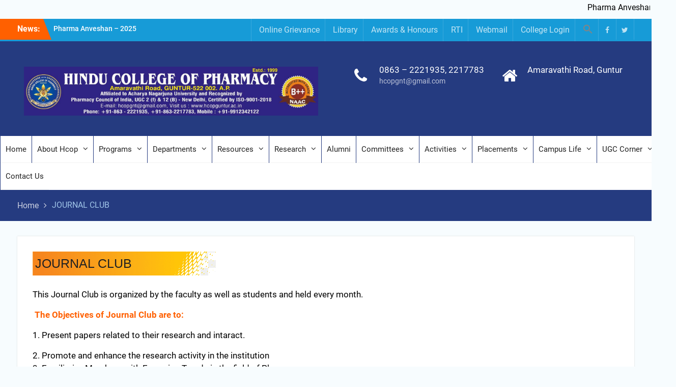

--- FILE ---
content_type: text/html; charset=UTF-8
request_url: https://hcopguntur.ac.in/wp/journal-club/
body_size: 81792
content:

<!DOCTYPE html> <html lang="en-US"><head>
	
	    <meta charset="UTF-8">
    <meta name="viewport" content="width=device-width, initial-scale=1">
    <link rel="profile" href="http://gmpg.org/xfn/11">
    <link rel="pingback" href="https://hcopguntur.ac.in/wp/xmlrpc.php">
    
<title>JOURNAL CLUB</title>
<meta name='robots' content='max-image-preview:large' />
<link rel="alternate" type="application/rss+xml" title=" &raquo; Feed" href="https://hcopguntur.ac.in/wp/feed/" />
<link rel="alternate" type="application/rss+xml" title=" &raquo; Comments Feed" href="https://hcopguntur.ac.in/wp/comments/feed/" />
<script type="text/javascript">
/* <![CDATA[ */
window._wpemojiSettings = {"baseUrl":"https:\/\/s.w.org\/images\/core\/emoji\/15.0.3\/72x72\/","ext":".png","svgUrl":"https:\/\/s.w.org\/images\/core\/emoji\/15.0.3\/svg\/","svgExt":".svg","source":{"concatemoji":"https:\/\/hcopguntur.ac.in\/wp\/wp-includes\/js\/wp-emoji-release.min.js?ver=6.7"}};
/*! This file is auto-generated */
!function(i,n){var o,s,e;function c(e){try{var t={supportTests:e,timestamp:(new Date).valueOf()};sessionStorage.setItem(o,JSON.stringify(t))}catch(e){}}function p(e,t,n){e.clearRect(0,0,e.canvas.width,e.canvas.height),e.fillText(t,0,0);var t=new Uint32Array(e.getImageData(0,0,e.canvas.width,e.canvas.height).data),r=(e.clearRect(0,0,e.canvas.width,e.canvas.height),e.fillText(n,0,0),new Uint32Array(e.getImageData(0,0,e.canvas.width,e.canvas.height).data));return t.every(function(e,t){return e===r[t]})}function u(e,t,n){switch(t){case"flag":return n(e,"\ud83c\udff3\ufe0f\u200d\u26a7\ufe0f","\ud83c\udff3\ufe0f\u200b\u26a7\ufe0f")?!1:!n(e,"\ud83c\uddfa\ud83c\uddf3","\ud83c\uddfa\u200b\ud83c\uddf3")&&!n(e,"\ud83c\udff4\udb40\udc67\udb40\udc62\udb40\udc65\udb40\udc6e\udb40\udc67\udb40\udc7f","\ud83c\udff4\u200b\udb40\udc67\u200b\udb40\udc62\u200b\udb40\udc65\u200b\udb40\udc6e\u200b\udb40\udc67\u200b\udb40\udc7f");case"emoji":return!n(e,"\ud83d\udc26\u200d\u2b1b","\ud83d\udc26\u200b\u2b1b")}return!1}function f(e,t,n){var r="undefined"!=typeof WorkerGlobalScope&&self instanceof WorkerGlobalScope?new OffscreenCanvas(300,150):i.createElement("canvas"),a=r.getContext("2d",{willReadFrequently:!0}),o=(a.textBaseline="top",a.font="600 32px Arial",{});return e.forEach(function(e){o[e]=t(a,e,n)}),o}function t(e){var t=i.createElement("script");t.src=e,t.defer=!0,i.head.appendChild(t)}"undefined"!=typeof Promise&&(o="wpEmojiSettingsSupports",s=["flag","emoji"],n.supports={everything:!0,everythingExceptFlag:!0},e=new Promise(function(e){i.addEventListener("DOMContentLoaded",e,{once:!0})}),new Promise(function(t){var n=function(){try{var e=JSON.parse(sessionStorage.getItem(o));if("object"==typeof e&&"number"==typeof e.timestamp&&(new Date).valueOf()<e.timestamp+604800&&"object"==typeof e.supportTests)return e.supportTests}catch(e){}return null}();if(!n){if("undefined"!=typeof Worker&&"undefined"!=typeof OffscreenCanvas&&"undefined"!=typeof URL&&URL.createObjectURL&&"undefined"!=typeof Blob)try{var e="postMessage("+f.toString()+"("+[JSON.stringify(s),u.toString(),p.toString()].join(",")+"));",r=new Blob([e],{type:"text/javascript"}),a=new Worker(URL.createObjectURL(r),{name:"wpTestEmojiSupports"});return void(a.onmessage=function(e){c(n=e.data),a.terminate(),t(n)})}catch(e){}c(n=f(s,u,p))}t(n)}).then(function(e){for(var t in e)n.supports[t]=e[t],n.supports.everything=n.supports.everything&&n.supports[t],"flag"!==t&&(n.supports.everythingExceptFlag=n.supports.everythingExceptFlag&&n.supports[t]);n.supports.everythingExceptFlag=n.supports.everythingExceptFlag&&!n.supports.flag,n.DOMReady=!1,n.readyCallback=function(){n.DOMReady=!0}}).then(function(){return e}).then(function(){var e;n.supports.everything||(n.readyCallback(),(e=n.source||{}).concatemoji?t(e.concatemoji):e.wpemoji&&e.twemoji&&(t(e.twemoji),t(e.wpemoji)))}))}((window,document),window._wpemojiSettings);
/* ]]> */
</script>
<style id='wp-emoji-styles-inline-css' type='text/css'>

	img.wp-smiley, img.emoji {
		display: inline !important;
		border: none !important;
		box-shadow: none !important;
		height: 1em !important;
		width: 1em !important;
		margin: 0 0.07em !important;
		vertical-align: -0.1em !important;
		background: none !important;
		padding: 0 !important;
	}
</style>
<link rel='stylesheet' id='wp-block-library-css' href='https://hcopguntur.ac.in/wp/wp-includes/css/dist/block-library/style.min.css?ver=6.7' type='text/css' media='all' />
<style id='wp-block-library-inline-css' type='text/css'>
.wp-block-gutena-forms .is-style-round-range-slider .gutena-forms-field.range-field { 
							-webkit-appearance: none;
							width: 100%;
							height: 8px;
							border: 1px solid var(--wp--gutena-forms--input-border-color, #D7DBE7);
							border-radius: 5px;
							background: var(--wp--gutena-forms--input-bg-color,"transparent");
							outline: none;
							-webkit-transition: .2s;
							transition: opacity .2s;
						 }
						 .wp-block-gutena-forms .is-style-round-range-slider .gutena-forms-field.range-field:hover{
							border: 1px solid var(--wp--gutena-forms--input-border-color, #D7DBE7);
							opacity: 1;
						 }
						 .wp-block-gutena-forms .is-style-round-range-slider .gutena-forms-field.range-field:focus {
							border: 1px solid var(--wp--gutena-forms--input-focus-border-color, var(--wp--preset--color--primary, #3F6DE4 ));
						 }
						 .wp-block-gutena-forms .is-style-round-range-slider .gutena-forms-field.range-field::-webkit-slider-thumb {
							-webkit-appearance: none;
							appearance: none;
							width: 20px;
							height: 20px;
							border: 2px solid var(--wp--gutena-forms--input-border-color, #D7DBE7);
							border-radius: 50%;
							background: var(--wp--gutena-forms--input-focus-border-color, var(--wp--preset--color--primary, #3F6DE4 ));
							cursor: pointer;
						  }
						  .wp-block-gutena-forms .is-style-round-range-slider .gutena-forms-field.range-field::-moz-range-thumb {
							width: 20px;
							height: 20px;
							border: 2px solid var(--wp--gutena-forms--input-border-color, #D7DBE7);
							border-radius: 50%;
							background: var(--wp--gutena-forms--input-focus-border-color, var(--wp--preset--color--primary, #3F6DE4 ));
							cursor: pointer;
						  }
						
</style>
<style id='wp-block-library-theme-inline-css' type='text/css'>
.wp-block-audio :where(figcaption){color:#555;font-size:13px;text-align:center}.is-dark-theme .wp-block-audio :where(figcaption){color:#ffffffa6}.wp-block-audio{margin:0 0 1em}.wp-block-code{border:1px solid #ccc;border-radius:4px;font-family:Menlo,Consolas,monaco,monospace;padding:.8em 1em}.wp-block-embed :where(figcaption){color:#555;font-size:13px;text-align:center}.is-dark-theme .wp-block-embed :where(figcaption){color:#ffffffa6}.wp-block-embed{margin:0 0 1em}.blocks-gallery-caption{color:#555;font-size:13px;text-align:center}.is-dark-theme .blocks-gallery-caption{color:#ffffffa6}:root :where(.wp-block-image figcaption){color:#555;font-size:13px;text-align:center}.is-dark-theme :root :where(.wp-block-image figcaption){color:#ffffffa6}.wp-block-image{margin:0 0 1em}.wp-block-pullquote{border-bottom:4px solid;border-top:4px solid;color:currentColor;margin-bottom:1.75em}.wp-block-pullquote cite,.wp-block-pullquote footer,.wp-block-pullquote__citation{color:currentColor;font-size:.8125em;font-style:normal;text-transform:uppercase}.wp-block-quote{border-left:.25em solid;margin:0 0 1.75em;padding-left:1em}.wp-block-quote cite,.wp-block-quote footer{color:currentColor;font-size:.8125em;font-style:normal;position:relative}.wp-block-quote:where(.has-text-align-right){border-left:none;border-right:.25em solid;padding-left:0;padding-right:1em}.wp-block-quote:where(.has-text-align-center){border:none;padding-left:0}.wp-block-quote.is-large,.wp-block-quote.is-style-large,.wp-block-quote:where(.is-style-plain){border:none}.wp-block-search .wp-block-search__label{font-weight:700}.wp-block-search__button{border:1px solid #ccc;padding:.375em .625em}:where(.wp-block-group.has-background){padding:1.25em 2.375em}.wp-block-separator.has-css-opacity{opacity:.4}.wp-block-separator{border:none;border-bottom:2px solid;margin-left:auto;margin-right:auto}.wp-block-separator.has-alpha-channel-opacity{opacity:1}.wp-block-separator:not(.is-style-wide):not(.is-style-dots){width:100px}.wp-block-separator.has-background:not(.is-style-dots){border-bottom:none;height:1px}.wp-block-separator.has-background:not(.is-style-wide):not(.is-style-dots){height:2px}.wp-block-table{margin:0 0 1em}.wp-block-table td,.wp-block-table th{word-break:normal}.wp-block-table :where(figcaption){color:#555;font-size:13px;text-align:center}.is-dark-theme .wp-block-table :where(figcaption){color:#ffffffa6}.wp-block-video :where(figcaption){color:#555;font-size:13px;text-align:center}.is-dark-theme .wp-block-video :where(figcaption){color:#ffffffa6}.wp-block-video{margin:0 0 1em}:root :where(.wp-block-template-part.has-background){margin-bottom:0;margin-top:0;padding:1.25em 2.375em}
</style>
<style id='gutena-forms-style-inline-css' type='text/css'>
.wp-block-gutena-forms .wp-block-group.is-layout-flex>.wp-block-image{display:flex}.wp-block-gutena-forms .is-vertical.is-layout-flex.wp-block-group .gutena-forms-field,.wp-block-gutena-forms .is-vertical.is-layout-flex.wp-block-group .heading-input-label-gutena{min-width:100%}.wp-block-gutena-forms .gutena-forms-field,.wp-block-gutena-forms .heading-input-label-gutena{background-color:transparent}.wp-block-gutena-forms.not-show-form-labels .heading-input-label-gutena{display:none}.wp-block-gutena-forms.has-label-font-family .heading-input-label-gutena{font-family:var(--wp--gutena-forms--label-font-family)}.wp-block-gutena-forms .heading-input-label-gutena{color:var(--wp--gutena-forms--label-color);font-size:var(--wp--gutena-forms--label-font-size,13px);font-weight:var(--wp--gutena-forms--label-font-weight);line-height:var(--wp--gutena-forms--label-line-height)}.wp-block-gutena-forms .gutena-forms-field{color:var(--wp--gutena-forms--label-color)}.wp-block-gutena-forms .gutena-forms-field:not(.checkbox-field):not(.radio-field):not(.optin-field){background-color:var(--wp--gutena-forms--input-bg-color,"transparent")}.wp-block-gutena-forms .gutena-forms-field:not(.checkbox-field):not(.radio-field):not(.optin-field):-webkit-autofill,.wp-block-gutena-forms .gutena-forms-field:not(.checkbox-field):not(.radio-field):not(.optin-field):-webkit-autofill:focus,.wp-block-gutena-forms .gutena-forms-field:not(.checkbox-field):not(.radio-field):not(.optin-field):-webkit-autofill:hover{-webkit-box-shadow:0 0 0 1000px var(--wp--gutena-forms--input-bg-color,"transparent") inset;-webkit-transition:background-color 5000s ease-in-out 0s;transition:background-color 5000s ease-in-out 0s}.wp-block-gutena-forms .gutena-forms-field.checkbox-field.inline-options,.wp-block-gutena-forms .gutena-forms-field.radio-field.inline-options{display:flex;flex-wrap:wrap}.wp-block-gutena-forms .gutena-forms-field.checkbox-field.has-1-col,.wp-block-gutena-forms .gutena-forms-field.radio-field.has-1-col{display:grid;grid-template-columns:repeat(1,1fr)}.wp-block-gutena-forms .gutena-forms-field.checkbox-field.has-2-col,.wp-block-gutena-forms .gutena-forms-field.radio-field.has-2-col{display:grid;grid-template-columns:repeat(2,1fr)}.wp-block-gutena-forms .gutena-forms-field.checkbox-field.has-3-col,.wp-block-gutena-forms .gutena-forms-field.radio-field.has-3-col{display:grid;grid-template-columns:repeat(3,1fr)}.wp-block-gutena-forms .gutena-forms-field.checkbox-field.has-4-col,.wp-block-gutena-forms .gutena-forms-field.radio-field.has-4-col{display:grid;grid-template-columns:repeat(4,1fr)}.wp-block-gutena-forms .gutena-forms-field.checkbox-field.has-5-col,.wp-block-gutena-forms .gutena-forms-field.radio-field.has-5-col{display:grid;grid-template-columns:repeat(5,1fr)}.wp-block-gutena-forms .gutena-forms-field.checkbox-field.has-6-col,.wp-block-gutena-forms .gutena-forms-field.radio-field.has-6-col{display:grid;grid-template-columns:repeat(6,1fr)}.wp-block-gutena-forms .gutena-forms-field.checkbox-field .checkbox-container,.wp-block-gutena-forms .gutena-forms-field.checkbox-field .optin-container,.wp-block-gutena-forms .gutena-forms-field.optin-field .checkbox-container,.wp-block-gutena-forms .gutena-forms-field.optin-field .optin-container{cursor:pointer;display:block;padding-left:25px;position:relative;-webkit-user-select:none;-moz-user-select:none;user-select:none}.wp-block-gutena-forms .gutena-forms-field.checkbox-field .checkbox-container input,.wp-block-gutena-forms .gutena-forms-field.checkbox-field .optin-container input,.wp-block-gutena-forms .gutena-forms-field.optin-field .checkbox-container input,.wp-block-gutena-forms .gutena-forms-field.optin-field .optin-container input{cursor:pointer;height:0;opacity:0;position:absolute;width:0}.wp-block-gutena-forms .gutena-forms-field.checkbox-field .checkbox-container input:checked~.checkmark,.wp-block-gutena-forms .gutena-forms-field.checkbox-field .optin-container input:checked~.checkmark,.wp-block-gutena-forms .gutena-forms-field.optin-field .checkbox-container input:checked~.checkmark,.wp-block-gutena-forms .gutena-forms-field.optin-field .optin-container input:checked~.checkmark{background-color:var(--wp--gutena-forms--input-focus-border-color,var(--wp--preset--color--primary,#3f6de4));border-color:var(--wp--gutena-forms--input-focus-border-color,var(--wp--preset--color--primary,#3f6de4))}.wp-block-gutena-forms .gutena-forms-field.checkbox-field .checkbox-container input:checked~.checkmark:after,.wp-block-gutena-forms .gutena-forms-field.checkbox-field .optin-container input:checked~.checkmark:after,.wp-block-gutena-forms .gutena-forms-field.optin-field .checkbox-container input:checked~.checkmark:after,.wp-block-gutena-forms .gutena-forms-field.optin-field .optin-container input:checked~.checkmark:after{display:block}.wp-block-gutena-forms .gutena-forms-field.checkbox-field .checkbox-container .checkmark:after,.wp-block-gutena-forms .gutena-forms-field.checkbox-field .optin-container .checkmark:after,.wp-block-gutena-forms .gutena-forms-field.optin-field .checkbox-container .checkmark:after,.wp-block-gutena-forms .gutena-forms-field.optin-field .optin-container .checkmark:after{border:solid #fff;border-width:0 3px 3px 0;height:7px;left:5px;top:2px;transform:rotate(45deg);width:3px}.wp-block-gutena-forms .gutena-forms-field.checkbox-field .checkmark,.wp-block-gutena-forms .gutena-forms-field.optin-field .checkmark{background-color:#fff;border:1px solid var(--wp--gutena-forms--input-border-color,#d7dbe7);border-radius:2px;height:16px;left:0;position:absolute;top:50%;transform:translateY(-50%);width:16px}.wp-block-gutena-forms .gutena-forms-field.checkbox-field .checkmark:after,.wp-block-gutena-forms .gutena-forms-field.optin-field .checkmark:after{content:"";display:none;position:absolute}.wp-block-gutena-forms .gutena-forms-field.radio-field .radio-container{cursor:pointer;display:block;padding-left:25px;position:relative;-webkit-user-select:none;-moz-user-select:none;user-select:none}.wp-block-gutena-forms .gutena-forms-field.radio-field .radio-container input{cursor:pointer;opacity:0;position:absolute}.wp-block-gutena-forms .gutena-forms-field.radio-field .radio-container:hover input~.checkmark{background-color:#fff}.wp-block-gutena-forms .gutena-forms-field.radio-field .radio-container input:checked~.checkmark{background-color:#fff;border-color:var(--wp--gutena-forms--input-focus-border-color,var(--wp--preset--color--primary,#3f6de4))}.wp-block-gutena-forms .gutena-forms-field.radio-field .radio-container input:checked~.checkmark:after{display:block}.wp-block-gutena-forms .gutena-forms-field.radio-field .radio-container .checkmark:after{background:var(--wp--gutena-forms--input-focus-border-color,var(--wp--preset--color--primary,#3f6de4));border-radius:50%;height:10px;left:3px;top:3px;width:10px}.wp-block-gutena-forms .gutena-forms-field.radio-field .checkmark{background-color:#fff;border:1px solid var(--wp--gutena-forms--input-border-color,#d7dbe7);border-radius:50%;height:16px;left:0;position:absolute;top:50%;transform:translateY(-50%);width:16px}.wp-block-gutena-forms .gutena-forms-field.radio-field .checkmark:after{content:"";display:none;position:absolute}.wp-block-gutena-forms .gutena-forms-field.range-field{accent-color:var(--wp--gutena-forms--input-focus-border-color,var(--wp--preset--color--primary,#3f6de4))}.wp-block-gutena-forms .wp-block-gutena-form-field:not(.gutena-forms-radio-field):not(.gutena-forms-checkbox-field):not(.gutena-forms-range-field):not(.gutena-forms-optin-field){background-color:var(--wp--gutena-forms--input-bg-color,"transparent")}.wp-block-gutena-forms .gutena-forms-field::-moz-placeholder{color:var(--wp--gutena-forms--placeholder-color);font-size:var(--wp--gutena-forms--placeholder-font-size);font-weight:var(--wp--gutena-forms--placeholder-font-weight);line-height:var(--wp--gutena-forms--placeholder-line-height)}.wp-block-gutena-forms .gutena-forms-field::placeholder,.wp-block-gutena-forms .gutena-forms-placeholder{color:var(--wp--gutena-forms--placeholder-color);font-size:var(--wp--gutena-forms--placeholder-font-size);font-weight:var(--wp--gutena-forms--placeholder-font-weight);line-height:var(--wp--gutena-forms--placeholder-line-height)}.wp-block-gutena-forms.has-placeholder-font-family .wp-block-gutena-form-field .gutena-forms-field{font-family:var(--wp--gutena-forms--placeholder-font-family)}.wp-block-gutena-forms .wp-block-gutena-form-field .gutena-forms-field{box-sizing:border-box;-moz-box-sizing:border-box;-webkit-box-sizing:border-box;font-size:var(--wp--gutena-forms--placeholder-font-size);font-weight:var(--wp--gutena-forms--placeholder-font-weight);line-height:var(--wp--gutena-forms--placeholder-line-height);padding:13px calc(18px + var(--wp--gutena-forms--input-border-radius, 0px)/2);width:100%}.wp-block-gutena-forms .wp-block-gutena-form-field .gutena-forms-field:not(.textarea-field):not(.checkbox-field){height:50px}.wp-block-gutena-forms .wp-block-gutena-form-field .gutena-forms-field.checkbox-field,.wp-block-gutena-forms .wp-block-gutena-form-field .gutena-forms-field.radio-field{-moz-column-gap:3rem;column-gap:3rem;padding-left:0;padding-right:0;row-gap:.5rem}.wp-block-gutena-forms .wp-block-gutena-form-field .gutena-forms-field.range-field{padding:0}.wp-block-gutena-forms .wp-block-gutena-form-field .gutena-forms-field.optin-field{align-items:center;display:flex;padding-left:0}.wp-block-gutena-forms .wp-block-gutena-form-field .gf-range-values{color:var(--wp--gutena-forms--label-color);display:flex;font-size:var(--wp--gutena-forms--placeholder-font-size);font-weight:var(--wp--gutena-forms--placeholder-font-weight);justify-content:space-between;line-height:var(--wp--gutena-forms--placeholder-line-height);margin:0;padding:0}.wp-block-gutena-forms .wp-block-gutena-form-field.gutena-forms-optin-field{width:1.25rem}.wp-block-gutena-forms .wp-block-columns{margin-bottom:var(--wp--style--block-gap,2em)}.wp-block-gutena-forms .wp-block-gutena-form-field{width:100%}.wp-block-gutena-forms:not(.input-box-border-bottom-only) .wp-block-gutena-form-field:not(.gutena-forms-radio-field):not(.gutena-forms-checkbox-field):not(.gutena-forms-range-field):not(.gutena-forms-optin-field){border-color:var(--wp--gutena-forms--input-border-color,#d7dbe7);border-radius:var(--wp--gutena-forms--input-border-radius,0);border-style:solid;border-width:var(--wp--gutena-forms--input-border-width,1px)}.wp-block-gutena-forms:not(.input-box-border-bottom-only) .wp-block-gutena-form-field:not(.gutena-forms-radio-field):not(.gutena-forms-checkbox-field):not(.gutena-forms-range-field):not(.gutena-forms-optin-field):focus-within{border-color:var(--wp--gutena-forms--input-focus-border-color,var(--wp--preset--color--primary,#3f6de4));width:100%}.wp-block-gutena-forms.input-box-border-bottom-only .wp-block-gutena-form-field:not(.gutena-forms-radio-field):not(.gutena-forms-checkbox-field):not(.gutena-forms-range-field):not(.gutena-forms-optin-field){border-bottom:var(--wp--gutena-forms--input-border-width,1px) solid var(--wp--gutena-forms--input-border-color,#d7dbe7)}.wp-block-gutena-forms.input-box-border-bottom-only .wp-block-gutena-form-field:not(.gutena-forms-radio-field):not(.gutena-forms-checkbox-field):not(.gutena-forms-range-field):not(.gutena-forms-optin-field):focus-within{border-bottom:var(--wp--gutena-forms--input-border-width,1px) solid var(--wp--gutena-forms--input-focus-border-color,var(--wp--preset--color--primary,#3f6de4));width:100%}.wp-block-gutena-forms.input-box-border-bottom-only .wp-block-gutena-form-field .gutena-forms-field{padding-left:0;padding-right:0}.wp-block-gutena-forms .wp-block-gutena-form-field .gutena-forms-field,.wp-block-gutena-forms .wp-block-gutena-form-field .gutena-forms-field:focus{border:0;box-shadow:none!important;margin:0!important;outline:0!important}.wp-block-gutena-forms .gutena-forms-confirmation-columns{display:none}.wp-block-gutena-forms .wp-block-gutena-field-group .is-layout-flex{gap:var(--wp--style--block-gap,1.5rem)}.wp-block-gutena-forms .wp-block-gutena-field-group .gutena-forms-field-error-msg{color:#fd3e3e;font-size:12px;margin-top:.5rem}.wp-block-gutena-forms .wp-block-gutena-field-group:not(.display-error) .gutena-forms-field-error-msg{display:none}.wp-block-gutena-forms .wp-block-gutena-field-group.display-error .wp-block-gutena-form-field:not(.gutena-forms-radio-field):not(.gutena-forms-checkbox-field):not(.gutena-forms-range-field):not(.gutena-forms-optin-field){border-color:var(--wp--gutena-forms--input-focus-border-color,var(--wp--preset--color--primary,#3f6de4))}.wp-block-gutena-forms.form-progress .wp-block-button__link{opacity:.8}.wp-block-gutena-forms .gutena-forms-btn-progress{display:inline-block;height:22px;position:relative;width:60px}.wp-block-gutena-forms .gutena-forms-btn-progress div{animation-timing-function:cubic-bezier(0,1,1,0);background:#fff;border-radius:50%;height:7px;position:absolute;top:11px;width:7px}.wp-block-gutena-forms .gutena-forms-btn-progress div:first-child{animation:submit-progress1 .6s infinite;left:5px}.wp-block-gutena-forms .gutena-forms-btn-progress div:nth-child(2){animation:submit-progress2 .6s infinite;left:5px}.wp-block-gutena-forms .gutena-forms-btn-progress div:nth-child(3){animation:submit-progress2 .6s infinite;left:25px}.wp-block-gutena-forms .gutena-forms-btn-progress div:nth-child(4){animation:submit-progress3 .6s infinite;left:45px}@keyframes submit-progress1{0%{transform:scale(0)}to{transform:scale(1)}}@keyframes submit-progress3{0%{transform:scale(1)}to{transform:scale(0)}}@keyframes submit-progress2{0%{transform:translate(0)}to{transform:translate(24px)}}.wp-block-gutena-forms:not(.display-error-message) .wp-block-gutena-form-error-msg:not(.block-editor-block-list__block),.wp-block-gutena-forms:not(.display-success-message) .wp-block-gutena-form-confirm-msg:not(.block-editor-block-list__block){display:none}.wp-block-gutena-forms.hide-form-now>.wp-block-buttons,.wp-block-gutena-forms.hide-form-now>.wp-block-columns,.wp-block-gutena-forms.hide-form-now>.wp-block-gutena-field-group{height:0;transition:height 2s;visibility:hidden}@media only screen and (max-width:600px){.wp-block-gutena-forms .gutena-forms-field.checkbox-field:not(.inline-options),.wp-block-gutena-forms .gutena-forms-field.radio-field:not(.inline-options){grid-template-columns:repeat(1,1fr)}}

</style>
<style id='classic-theme-styles-inline-css' type='text/css'>
/*! This file is auto-generated */
.wp-block-button__link{color:#fff;background-color:#32373c;border-radius:9999px;box-shadow:none;text-decoration:none;padding:calc(.667em + 2px) calc(1.333em + 2px);font-size:1.125em}.wp-block-file__button{background:#32373c;color:#fff;text-decoration:none}
</style>
<style id='global-styles-inline-css' type='text/css'>
:root{--wp--preset--aspect-ratio--square: 1;--wp--preset--aspect-ratio--4-3: 4/3;--wp--preset--aspect-ratio--3-4: 3/4;--wp--preset--aspect-ratio--3-2: 3/2;--wp--preset--aspect-ratio--2-3: 2/3;--wp--preset--aspect-ratio--16-9: 16/9;--wp--preset--aspect-ratio--9-16: 9/16;--wp--preset--color--black: #000;--wp--preset--color--cyan-bluish-gray: #abb8c3;--wp--preset--color--white: #ffffff;--wp--preset--color--pale-pink: #f78da7;--wp--preset--color--vivid-red: #cf2e2e;--wp--preset--color--luminous-vivid-orange: #ff6900;--wp--preset--color--luminous-vivid-amber: #fcb900;--wp--preset--color--light-green-cyan: #7bdcb5;--wp--preset--color--vivid-green-cyan: #00d084;--wp--preset--color--pale-cyan-blue: #8ed1fc;--wp--preset--color--vivid-cyan-blue: #0693e3;--wp--preset--color--vivid-purple: #9b51e0;--wp--preset--color--gray: #727272;--wp--preset--color--blue: #179bd7;--wp--preset--color--navy-blue: #253b80;--wp--preset--color--light-blue: #f7fcfe;--wp--preset--color--orange: #ff6000;--wp--preset--color--green: #77a464;--wp--preset--color--red: #e4572e;--wp--preset--color--yellow: #f4a024;--wp--preset--gradient--vivid-cyan-blue-to-vivid-purple: linear-gradient(135deg,rgba(6,147,227,1) 0%,rgb(155,81,224) 100%);--wp--preset--gradient--light-green-cyan-to-vivid-green-cyan: linear-gradient(135deg,rgb(122,220,180) 0%,rgb(0,208,130) 100%);--wp--preset--gradient--luminous-vivid-amber-to-luminous-vivid-orange: linear-gradient(135deg,rgba(252,185,0,1) 0%,rgba(255,105,0,1) 100%);--wp--preset--gradient--luminous-vivid-orange-to-vivid-red: linear-gradient(135deg,rgba(255,105,0,1) 0%,rgb(207,46,46) 100%);--wp--preset--gradient--very-light-gray-to-cyan-bluish-gray: linear-gradient(135deg,rgb(238,238,238) 0%,rgb(169,184,195) 100%);--wp--preset--gradient--cool-to-warm-spectrum: linear-gradient(135deg,rgb(74,234,220) 0%,rgb(151,120,209) 20%,rgb(207,42,186) 40%,rgb(238,44,130) 60%,rgb(251,105,98) 80%,rgb(254,248,76) 100%);--wp--preset--gradient--blush-light-purple: linear-gradient(135deg,rgb(255,206,236) 0%,rgb(152,150,240) 100%);--wp--preset--gradient--blush-bordeaux: linear-gradient(135deg,rgb(254,205,165) 0%,rgb(254,45,45) 50%,rgb(107,0,62) 100%);--wp--preset--gradient--luminous-dusk: linear-gradient(135deg,rgb(255,203,112) 0%,rgb(199,81,192) 50%,rgb(65,88,208) 100%);--wp--preset--gradient--pale-ocean: linear-gradient(135deg,rgb(255,245,203) 0%,rgb(182,227,212) 50%,rgb(51,167,181) 100%);--wp--preset--gradient--electric-grass: linear-gradient(135deg,rgb(202,248,128) 0%,rgb(113,206,126) 100%);--wp--preset--gradient--midnight: linear-gradient(135deg,rgb(2,3,129) 0%,rgb(40,116,252) 100%);--wp--preset--font-size--small: 13px;--wp--preset--font-size--medium: 20px;--wp--preset--font-size--large: 30px;--wp--preset--font-size--x-large: 42px;--wp--preset--font-size--normal: 14px;--wp--preset--font-size--huge: 36px;--wp--preset--spacing--20: 0.44rem;--wp--preset--spacing--30: 0.67rem;--wp--preset--spacing--40: 1rem;--wp--preset--spacing--50: 1.5rem;--wp--preset--spacing--60: 2.25rem;--wp--preset--spacing--70: 3.38rem;--wp--preset--spacing--80: 5.06rem;--wp--preset--shadow--natural: 6px 6px 9px rgba(0, 0, 0, 0.2);--wp--preset--shadow--deep: 12px 12px 50px rgba(0, 0, 0, 0.4);--wp--preset--shadow--sharp: 6px 6px 0px rgba(0, 0, 0, 0.2);--wp--preset--shadow--outlined: 6px 6px 0px -3px rgba(255, 255, 255, 1), 6px 6px rgba(0, 0, 0, 1);--wp--preset--shadow--crisp: 6px 6px 0px rgba(0, 0, 0, 1);}:where(.is-layout-flex){gap: 0.5em;}:where(.is-layout-grid){gap: 0.5em;}body .is-layout-flex{display: flex;}.is-layout-flex{flex-wrap: wrap;align-items: center;}.is-layout-flex > :is(*, div){margin: 0;}body .is-layout-grid{display: grid;}.is-layout-grid > :is(*, div){margin: 0;}:where(.wp-block-columns.is-layout-flex){gap: 2em;}:where(.wp-block-columns.is-layout-grid){gap: 2em;}:where(.wp-block-post-template.is-layout-flex){gap: 1.25em;}:where(.wp-block-post-template.is-layout-grid){gap: 1.25em;}.has-black-color{color: var(--wp--preset--color--black) !important;}.has-cyan-bluish-gray-color{color: var(--wp--preset--color--cyan-bluish-gray) !important;}.has-white-color{color: var(--wp--preset--color--white) !important;}.has-pale-pink-color{color: var(--wp--preset--color--pale-pink) !important;}.has-vivid-red-color{color: var(--wp--preset--color--vivid-red) !important;}.has-luminous-vivid-orange-color{color: var(--wp--preset--color--luminous-vivid-orange) !important;}.has-luminous-vivid-amber-color{color: var(--wp--preset--color--luminous-vivid-amber) !important;}.has-light-green-cyan-color{color: var(--wp--preset--color--light-green-cyan) !important;}.has-vivid-green-cyan-color{color: var(--wp--preset--color--vivid-green-cyan) !important;}.has-pale-cyan-blue-color{color: var(--wp--preset--color--pale-cyan-blue) !important;}.has-vivid-cyan-blue-color{color: var(--wp--preset--color--vivid-cyan-blue) !important;}.has-vivid-purple-color{color: var(--wp--preset--color--vivid-purple) !important;}.has-black-background-color{background-color: var(--wp--preset--color--black) !important;}.has-cyan-bluish-gray-background-color{background-color: var(--wp--preset--color--cyan-bluish-gray) !important;}.has-white-background-color{background-color: var(--wp--preset--color--white) !important;}.has-pale-pink-background-color{background-color: var(--wp--preset--color--pale-pink) !important;}.has-vivid-red-background-color{background-color: var(--wp--preset--color--vivid-red) !important;}.has-luminous-vivid-orange-background-color{background-color: var(--wp--preset--color--luminous-vivid-orange) !important;}.has-luminous-vivid-amber-background-color{background-color: var(--wp--preset--color--luminous-vivid-amber) !important;}.has-light-green-cyan-background-color{background-color: var(--wp--preset--color--light-green-cyan) !important;}.has-vivid-green-cyan-background-color{background-color: var(--wp--preset--color--vivid-green-cyan) !important;}.has-pale-cyan-blue-background-color{background-color: var(--wp--preset--color--pale-cyan-blue) !important;}.has-vivid-cyan-blue-background-color{background-color: var(--wp--preset--color--vivid-cyan-blue) !important;}.has-vivid-purple-background-color{background-color: var(--wp--preset--color--vivid-purple) !important;}.has-black-border-color{border-color: var(--wp--preset--color--black) !important;}.has-cyan-bluish-gray-border-color{border-color: var(--wp--preset--color--cyan-bluish-gray) !important;}.has-white-border-color{border-color: var(--wp--preset--color--white) !important;}.has-pale-pink-border-color{border-color: var(--wp--preset--color--pale-pink) !important;}.has-vivid-red-border-color{border-color: var(--wp--preset--color--vivid-red) !important;}.has-luminous-vivid-orange-border-color{border-color: var(--wp--preset--color--luminous-vivid-orange) !important;}.has-luminous-vivid-amber-border-color{border-color: var(--wp--preset--color--luminous-vivid-amber) !important;}.has-light-green-cyan-border-color{border-color: var(--wp--preset--color--light-green-cyan) !important;}.has-vivid-green-cyan-border-color{border-color: var(--wp--preset--color--vivid-green-cyan) !important;}.has-pale-cyan-blue-border-color{border-color: var(--wp--preset--color--pale-cyan-blue) !important;}.has-vivid-cyan-blue-border-color{border-color: var(--wp--preset--color--vivid-cyan-blue) !important;}.has-vivid-purple-border-color{border-color: var(--wp--preset--color--vivid-purple) !important;}.has-vivid-cyan-blue-to-vivid-purple-gradient-background{background: var(--wp--preset--gradient--vivid-cyan-blue-to-vivid-purple) !important;}.has-light-green-cyan-to-vivid-green-cyan-gradient-background{background: var(--wp--preset--gradient--light-green-cyan-to-vivid-green-cyan) !important;}.has-luminous-vivid-amber-to-luminous-vivid-orange-gradient-background{background: var(--wp--preset--gradient--luminous-vivid-amber-to-luminous-vivid-orange) !important;}.has-luminous-vivid-orange-to-vivid-red-gradient-background{background: var(--wp--preset--gradient--luminous-vivid-orange-to-vivid-red) !important;}.has-very-light-gray-to-cyan-bluish-gray-gradient-background{background: var(--wp--preset--gradient--very-light-gray-to-cyan-bluish-gray) !important;}.has-cool-to-warm-spectrum-gradient-background{background: var(--wp--preset--gradient--cool-to-warm-spectrum) !important;}.has-blush-light-purple-gradient-background{background: var(--wp--preset--gradient--blush-light-purple) !important;}.has-blush-bordeaux-gradient-background{background: var(--wp--preset--gradient--blush-bordeaux) !important;}.has-luminous-dusk-gradient-background{background: var(--wp--preset--gradient--luminous-dusk) !important;}.has-pale-ocean-gradient-background{background: var(--wp--preset--gradient--pale-ocean) !important;}.has-electric-grass-gradient-background{background: var(--wp--preset--gradient--electric-grass) !important;}.has-midnight-gradient-background{background: var(--wp--preset--gradient--midnight) !important;}.has-small-font-size{font-size: var(--wp--preset--font-size--small) !important;}.has-medium-font-size{font-size: var(--wp--preset--font-size--medium) !important;}.has-large-font-size{font-size: var(--wp--preset--font-size--large) !important;}.has-x-large-font-size{font-size: var(--wp--preset--font-size--x-large) !important;}
:where(.wp-block-post-template.is-layout-flex){gap: 1.25em;}:where(.wp-block-post-template.is-layout-grid){gap: 1.25em;}
:where(.wp-block-columns.is-layout-flex){gap: 2em;}:where(.wp-block-columns.is-layout-grid){gap: 2em;}
:root :where(.wp-block-pullquote){font-size: 1.5em;line-height: 1.6;}
</style>
<link rel='stylesheet' id='wpsm_counter-font-awesome-front-css' href='https://hcopguntur.ac.in/wp/wp-content/plugins/counter-number-showcase/assets/css/font-awesome/css/font-awesome.min.css?ver=6.7' type='text/css' media='all' />
<link rel='stylesheet' id='wpsm_counter_bootstrap-front-css' href='https://hcopguntur.ac.in/wp/wp-content/plugins/counter-number-showcase/assets/css/bootstrap-front.css?ver=6.7' type='text/css' media='all' />
<link rel='stylesheet' id='wpsm_counter_column-css' href='https://hcopguntur.ac.in/wp/wp-content/plugins/counter-number-showcase/assets/css/counter-column.css?ver=6.7' type='text/css' media='all' />
<link rel='stylesheet' id='wpsm_tabs_r-font-awesome-front-css' href='https://hcopguntur.ac.in/wp/wp-content/plugins/tabs-responsive/assets/css/font-awesome/css/font-awesome.min.css?ver=6.7' type='text/css' media='all' />
<link rel='stylesheet' id='wpsm_tabs_r_bootstrap-front-css' href='https://hcopguntur.ac.in/wp/wp-content/plugins/tabs-responsive/assets/css/bootstrap-front.css?ver=6.7' type='text/css' media='all' />
<link rel='stylesheet' id='wpsm_tabs_r_animate-css' href='https://hcopguntur.ac.in/wp/wp-content/plugins/tabs-responsive/assets/css/animate.css?ver=6.7' type='text/css' media='all' />
<link rel='stylesheet' id='ivory-search-styles-css' href='https://hcopguntur.ac.in/wp/wp-content/plugins/add-search-to-menu/public/css/ivory-search.min.css?ver=5.5.11' type='text/css' media='all' />
<link rel='stylesheet' id='university-hub-font-awesome-css' href='https://hcopguntur.ac.in/wp/wp-content/themes/university-hub/third-party/font-awesome/css/font-awesome.min.css?ver=4.7.0' type='text/css' media='all' />
<link rel='stylesheet' id='university-hub-google-fonts-css' href='https://hcopguntur.ac.in/wp/wp-content/fonts/20969912ae081d2ceae535b386a8676d.css' type='text/css' media='all' />
<link rel='stylesheet' id='university-hub-style-css' href='https://hcopguntur.ac.in/wp/wp-content/themes/university-hub/style.css?ver=20230529-143025' type='text/css' media='all' />
<link rel='stylesheet' id='university-hub-block-style-css' href='https://hcopguntur.ac.in/wp/wp-content/themes/university-hub/css/blocks.css?ver=20211006' type='text/css' media='all' />
<script type="text/javascript" id="gutena-forms-script-js-extra">
/* <![CDATA[ */
var gutenaFormsBlock = {"submit_action":"gutena_forms_submit","ajax_url":"https:\/\/hcopguntur.ac.in\/wp\/wp-admin\/admin-ajax.php","nonce":"b9dcf5a23c","grecaptcha_type":"0","grecaptcha_site_key":"","grecaptcha_secret_key":"","pricing_link":"https:\/\/hcopguntur.ac.in\/wp\/wp-admin\/admin.php?page=gutena-forms&pagetype=introduction#gutena-forms-pricing","required_msg":"Please fill in this field","required_msg_optin":"Please check this checkbox","required_msg_select":"Please select an option","required_msg_check":"Please check an option","invalid_email_msg":"Please enter a valid email address","min_value_msg":"Input value should be greater than","max_value_msg":"Input value should be less than"};
/* ]]> */
</script>
<script type="text/javascript" src="https://hcopguntur.ac.in/wp/wp-content/plugins/gutena-forms/build/script.js?ver=88d2bed4428a29f4f231" id="gutena-forms-script-js"></script>
<script type="text/javascript" src="https://hcopguntur.ac.in/wp/wp-includes/js/jquery/jquery.min.js?ver=3.7.1" id="jquery-core-js"></script>
<script type="text/javascript" src="https://hcopguntur.ac.in/wp/wp-includes/js/jquery/jquery-migrate.min.js?ver=3.4.1" id="jquery-migrate-js"></script>
<link rel="https://api.w.org/" href="https://hcopguntur.ac.in/wp/wp-json/" /><link rel="alternate" title="JSON" type="application/json" href="https://hcopguntur.ac.in/wp/wp-json/wp/v2/pages/391" /><link rel="EditURI" type="application/rsd+xml" title="RSD" href="https://hcopguntur.ac.in/wp/xmlrpc.php?rsd" />
<meta name="generator" content="WordPress 6.7" />
<link rel="canonical" href="https://hcopguntur.ac.in/wp/journal-club/" />
<link rel='shortlink' href='https://hcopguntur.ac.in/wp/?p=391' />
<link rel="alternate" title="oEmbed (JSON)" type="application/json+oembed" href="https://hcopguntur.ac.in/wp/wp-json/oembed/1.0/embed?url=https%3A%2F%2Fhcopguntur.ac.in%2Fwp%2Fjournal-club%2F" />
<link rel="alternate" title="oEmbed (XML)" type="text/xml+oembed" href="https://hcopguntur.ac.in/wp/wp-json/oembed/1.0/embed?url=https%3A%2F%2Fhcopguntur.ac.in%2Fwp%2Fjournal-club%2F&#038;format=xml" />
		<style type="text/css" id="wp-custom-css">
			p {
	color:black;
}
.justify-text
{
text-align: justify !important;
}
.imgmargin
{
	margin:20px;
}
#post-441 figure,#post-636 figure,#post-451 figure
{
	width:100%;
}

#post-441 figure img,#post-636 figure img,#post-451 figure img,#post-444 figure img,#post-1397 figure img
{
	width: 100% !important;
  height: auto !important;
}
.topbanner-img img
{
	width: 100% !important;
  height: auto !important;
}
.imageeffect
{
	box-shadow: 5px 5px 20px 0;
	padding:10px;
	border-radius:15px;
}
.gbimg
{
	border:solid 2px;
	color:orange;
	border-radius:50%;
	width:190px;
}
.fcolor
{
	color:black;
}
#masthead .container
{
	width:95%;
}
#site-identity
{
	display:none;
}
#main-nav
{
	margin-left: -4%;
}

.iconeffect a
{
	position: relative; 
  display: block;
  width: 60px;
  height: 60px;
  text-align: center;
  line-height: 63px;
  background: #333;
  border-radius: 50%;
  font-size: 30px;
  color: #666;
  transition: .5s;
}

.iconeffect a::before {
  content: '';
  position: absolute;
  top: 0;
  left: 0;
  width: 100%;
  height: 100%;
  border-radius: 50%;
  background: #ffee10;
  transition: .5s;
  transform: scale(.9);
  z-index: -1;
}

.iconeffect a:hover::before {
  transform: scale(1.1) !important;
  box-shadow: 0 0 15px #ffee10 !important;
}

.iconeffect a:hover {
  color: #ffee10;
  box-shadow: 0 0 5px #ffee10;
  text-shadow: 0 0 5px #ffee10;
}

#pum-1674{
	display:block;
	
}

.gbimg
{
	margin-left: 50%;
  transform: translate(-50%,0%);
	
}

.icnbottom:hover  .icntop{
background-color:#CC3300 !important;
}
.icnbottom:hover{
background-color:#CC3300 !important;
}
.icontop .fa{
color: yellow;
    margin-top: 50%;
    margin-left: 50%;
    transform: translate(-50%, -50%);
    font-size: 40px;
}
.icnbottom{
width: 150px;
height: 80px;
background-color: #1372ec;
margin-top: 50px;
box-shadow: 0 4px 2px -2px #000000;
border-radius: 5px;
cursor:pointer;
color:#FFFFFF;
float:left;
margin-left:30px;
	margin-bottom:30px;
}
.icntop{
width: 75px;
height: 75px;
background-color: #1372ec;
border-radius: 50%;
margin-left: 38px;
cursor:pointer;
margin-top:-35px;
position:absolute;
	
}
.icnbottom a
{
	color:white !important;
}
.wpsm_count-icon .fa
{
	margin-top:35% !important;
	margin-left:10% !important;
}
#wpsm_counter_b_row_545  .wpsm_counterbox
{
	margin-top:0px !important;
}

.entry-header .entry-title
{
	background-image: url("https://hcopguntur.ac.in/wp/wp-content/uploads/2023/12/image.head_.png");
background-position: left;
background-size: auto;
	background-repeat:no-repeat;
	padding:5px;
}
.tableclr
{
	color:black;
}
.main-navigation li{
	border-left:solid 1px #253b80 !important;

	
}
.sub-menu li {
	border:0px !important;
}

.ptms_marquee a {
	color:black;
}

.entry-content li
{
	color:black;
}
.faculty_columns .wp-block-column{
	border: solid 2px #d4dce3b5;
  padding: 10px;
  margin: 10px;
  text-align: center;
  border-radius: 5px;
  box-sizing: border-box;
	max-width: 23%;
  width: 25%;
}
.faculty_columns img{
	width:170px !important;
	height:212px !important;
}
.faculty_columns p{
	text-align:center;
}
.faculty_columns .btn{
	background-color: #253b80;
  padding: 5px;
  font-size: 14px;
  font-weight: 700;
  color: white !important;
  border-radius: 5px;
}
.faculty_columns .btn a{
	color:white;
}
.top-news{
	/*width:90%; */
}

body {
	font-size:16px !important;
	text-align:justify;
}
.icnbottom {
	height:100px;
	background-color:#ff6000;
	
}
.icntop {
	text-align:center;
	font-size:22px;
	padding:12px;
	width:60px;
	height:60px;
	background-color:#ff6000;
	margin-left:46px;
}
.icnbottom:hover {
	background-color:#179bd7 !important;
}
.icnbottom:hover .icntop {
	background-color:#179bd7 !important;
}
.courseintake .wp-block-column {
	border:solid 2px #c6bebe;
	padding:10px;
		border-radius:15px;
}
.courseintake .wp-block-column:hover{
	box-shadow:5px 5px 20px 0;
	background-color:rgb(201, 176, 238)
}
.courseintake .wp-block-column:hover img{
	opacity:0.7;
}
.wpsm_counter_b_row{
	background-image:url("https://hcopguntur.ac.in/wp/wp-content/uploads/2024/03/DJI_0398mdify1.jpg");
	background-size:cover;
}


.cssmarquee {
overflow: hidden;
position: relative;
}
.cssmarquee p {
position: absolute;
width: 100%;
height: 100%;
color: turquoise;
margin: 0;
line-height: 50px;
text-align: center;
/* Starting position */
transform:translateY(-100%);
animation: cssmarquee 10s linear infinite;
}
@keyframes cssmarquee {
0% {
transform: translateY(-100%);
}
100% {
transform: translateY(100%);
}
}
.mySlides {display:none;}
#menu-side-menu li {
	background-color: #253b80;
	color:white !important;
	padding:10px;
	border-bottom:solid 1px;
	list-style:none;
}

#menu-side-menu li a{
	color:white;
	font-weight:bold;
}
.widget-title {
	background-color: #fcaf16;
	padding:10px;
}
div#modal-1-content li {
	width:100% !important;
	padding: 10px;
	background-color:blue;
	border-bottom: solid 1px;
	font-weight:bold;
	color: white;
}
.pum-overlay {
	display:block;
}
.site-branding {
	width:50% !important;
}		</style>
			
	<div style='padding:3px;' class='ptms_marquee'><marquee style='color:#FF000;font:Arial;' scrollamount='4' scrolldelay='5' direction='left' onmouseover='this.stop()' onmouseout='this.start()'><a href='https://hcopguntur.ac.in/wp/2025/03/04/pharma-anveshan-2025/'>Pharma Anveshan - 2025</a>  ||  <a href='https://hcopguntur.ac.in/wp/2024/03/18/admission-in-progress-2024-25/'>Admissions in progress 2025-26</a>  ||  <a href='https://hcopguntur.ac.in/wp/2023/05/30/admissions-in-progress/'>Feedback Forms</a></marquee></div>	
</head>

<body class="page-template-default page page-id-391 wp-custom-logo wp-embed-responsive university-hub global-layout-no-sidebar slider-disabled">

	
	    <div id="page" class="hfeed site">
    <a class="skip-link screen-reader-text" href="#content">Skip to content</a>
    		<div id="tophead">
			<div class="container">
									<div class="top-news">
						<span class="top-news-title">
												News:						</span>
								<div id="news-ticker">
			<div class="news-ticker-inner-wrap">
									<div class="list">
						<a href="https://hcopguntur.ac.in/wp/2025/03/04/pharma-anveshan-2025/">Pharma Anveshan &#8211; 2025</a>
					</div>
									<div class="list">
						<a href="https://hcopguntur.ac.in/wp/2024/03/18/admission-in-progress-2024-25/">Admissions in progress 2025-26</a>
					</div>
									<div class="list">
						<a href="https://hcopguntur.ac.in/wp/2023/05/30/admissions-in-progress/">Feedback Forms</a>
					</div>
							</div> <!-- .news-ticker-inner-wrap -->
		</div><!-- #news-ticker -->
							</div> <!-- #top-news -->
				
									<div id="header-social">
						<div class="widget university_hub_widget_social"><ul id="menu-social-menu" class="menu"><li id="menu-item-75" class="menu-item menu-item-type-custom menu-item-object-custom menu-item-75"><a href="http://www.facebook.com"><span class="screen-reader-text">fb</span></a></li>
<li id="menu-item-77" class="menu-item menu-item-type-custom menu-item-object-custom menu-item-77"><a href="http://twitter.com"><span class="screen-reader-text">Twitter</span></a></li>
</ul></div>					</div><!-- #header-social -->
				
									<div id="top-nav">
						<div class="menu-wrapper">
							<button id="top-menu-toggle" class="menu-toggle" aria-controls="top-menu" aria-expanded="false">
								<i class="fa fa-bars"></i>
			          			<i class="fa fa-close"></i>
					    		<span class="menu-label">Top Menu</span>
					    	</button>

							<div class="menu-inside-wrapper">
								<nav id="site-top-navigation" class="top-navigation" role="navigation">
									<div class="menu-top-menu-container"><ul id="top-menu" class="menu"><li id="menu-item-3927" class="menu-item menu-item-type-custom menu-item-object-custom menu-item-3927"><a href="https://hcopguntur.ac.in/wp/online-grievance-redressal-and-monitoring-portal/">Online Grievance</a></li>
<li id="menu-item-39" class="menu-item menu-item-type-custom menu-item-object-custom menu-item-39"><a href="https://hcopguntur.ac.in/hcoplibrary/index.php">Library</a></li>
<li id="menu-item-40" class="menu-item menu-item-type-custom menu-item-object-custom menu-item-40"><a href="#">Awards &#038; Honours</a></li>
<li id="menu-item-41" class="menu-item menu-item-type-custom menu-item-object-custom menu-item-41"><a href="https://hcopguntur.ac.in/wp/wp-content/uploads/2024/04/Statutory-Declaration-RTI.pdf">RTI</a></li>
<li id="menu-item-470" class="menu-item menu-item-type-custom menu-item-object-custom menu-item-470"><a href="http://hcopguntur.ac.in/webmail">Webmail</a></li>
<li id="menu-item-474" class="menu-item menu-item-type-custom menu-item-object-custom menu-item-474"><a href="https://webprosindia.com/hindupharmacy/">College Login</a></li>
<li class=" astm-search-menu is-menu is-dropdown menu-item"><a href="#" role="button" aria-label="Search Icon Link"><svg width="20" height="20" class="search-icon" role="img" viewBox="2 9 20 5" focusable="false" aria-label="Search">
						<path class="search-icon-path" d="M15.5 14h-.79l-.28-.27C15.41 12.59 16 11.11 16 9.5 16 5.91 13.09 3 9.5 3S3 5.91 3 9.5 5.91 16 9.5 16c1.61 0 3.09-.59 4.23-1.57l.27.28v.79l5 4.99L20.49 19l-4.99-5zm-6 0C7.01 14 5 11.99 5 9.5S7.01 5 9.5 5 14 7.01 14 9.5 11.99 14 9.5 14z"></path></svg></a><form  class="is-search-form is-form-style is-form-style-3 is-form-id-0 " action="https://hcopguntur.ac.in/wp/" method="get" role="search" ><label for="is-search-input-0"><span class="is-screen-reader-text">Search for:</span><input  type="search" id="is-search-input-0" name="s" value="" class="is-search-input" placeholder="Search here..." autocomplete=off /></label><button type="submit" class="is-search-submit"><span class="is-screen-reader-text">Search Button</span><span class="is-search-icon"><svg focusable="false" aria-label="Search" xmlns="http://www.w3.org/2000/svg" viewBox="0 0 24 24" width="24px"><path d="M15.5 14h-.79l-.28-.27C15.41 12.59 16 11.11 16 9.5 16 5.91 13.09 3 9.5 3S3 5.91 3 9.5 5.91 16 9.5 16c1.61 0 3.09-.59 4.23-1.57l.27.28v.79l5 4.99L20.49 19l-4.99-5zm-6 0C7.01 14 5 11.99 5 9.5S7.01 5 9.5 5 14 7.01 14 9.5 11.99 14 9.5 14z"></path></svg></span></button></form><div class="search-close"></div></li></ul></div>								</nav><!-- #site-navigation -->
							</div><!-- .menu-inside-wrapper -->

						</div><!-- .menu-wrapper -->
					</div> <!-- #top-nav -->
							</div> <!-- .container -->
		</div><!--  #tophead -->
		<header id="masthead" class="site-header" role="banner"><div class="container">	
			    <div class="site-branding">

			<a href="https://hcopguntur.ac.in/wp/" class="custom-logo-link" rel="home"><img width="1800" height="299" src="https://hcopguntur.ac.in/wp/wp-content/uploads/2025/08/cropped-Website.jpg" class="custom-logo" alt="" decoding="async" fetchpriority="high" srcset="https://hcopguntur.ac.in/wp/wp-content/uploads/2025/08/cropped-Website.jpg 1800w, https://hcopguntur.ac.in/wp/wp-content/uploads/2025/08/cropped-Website-300x50.jpg 300w, https://hcopguntur.ac.in/wp/wp-content/uploads/2025/08/cropped-Website-1024x170.jpg 1024w, https://hcopguntur.ac.in/wp/wp-content/uploads/2025/08/cropped-Website-768x128.jpg 768w, https://hcopguntur.ac.in/wp/wp-content/uploads/2025/08/cropped-Website-1536x255.jpg 1536w, https://hcopguntur.ac.in/wp/wp-content/uploads/2025/08/cropped-Website-400x66.jpg 400w" sizes="(max-width: 1800px) 100vw, 1800px" /></a>
													<div id="site-identity">
																		<p class="site-title"><a href="https://hcopguntur.ac.in/wp/" rel="home"></a></p>
																						<p class="site-description"></p>
									</div><!-- #site-identity -->
				    </div><!-- .site-branding -->
	    		<div id="quick-contact">
							<ul>
											<li class="quick-call-info">
							<a class="quick-call" href="tel:086322219352217783">0863 – 2221935, 2217783</a>
							<a  class="quick-email" href="mailto:hcopgnt@gmail.com">&#104;&#099;op&#103;nt&#064;&#103;&#109;ail&#046;&#099;&#111;m</a>
						</li>
																<li class="quick-address-info">
						<span class="main-address">Amaravathi Road, Guntur</span>
						<span class="sub-address"></span>
						</li>
									</ul>
					</div><!-- #quick-contact -->

	    <div id="main-nav">
	    	<div class="menu-wrapper">
	    		<button id="menu-toggle" class="menu-toggle" aria-controls="main-menu" aria-expanded="false">
					<i class="fa fa-bars"></i>
          			<i class="fa fa-close"></i>
		    		<span class="menu-label">Menu</span>
		    	</button>

				<div class="menu-inside-wrapper">
					 <nav id="site-navigation" class="main-navigation" role="navigation">
						<div class="menu-primary-menu-container"><ul id="primary-menu" class="menu"><li id="menu-item-2350" class="menu-item menu-item-type-custom menu-item-object-custom menu-item-home menu-item-2350"><a href="https://hcopguntur.ac.in/wp/">Home</a></li>
<li id="menu-item-20" class="menu-item menu-item-type-custom menu-item-object-custom menu-item-has-children menu-item-20"><a href="#">About Hcop</a>
<ul class="sub-menu">
	<li id="menu-item-109" class="menu-item menu-item-type-custom menu-item-object-custom menu-item-109"><a href="https://hcopguntur.ac.in/wp/about-our-college/">Profile</a></li>
	<li id="menu-item-110" class="menu-item menu-item-type-custom menu-item-object-custom menu-item-110"><a href="https://hcopguntur.ac.in/wp/our-vision/">Vision and Mission</a></li>
	<li id="menu-item-111" class="menu-item menu-item-type-custom menu-item-object-custom menu-item-111"><a href="https://hcopguntur.ac.in/wp/management/">Governing Body</a></li>
	<li id="menu-item-112" class="menu-item menu-item-type-custom menu-item-object-custom menu-item-112"><a href="https://hcopguntur.ac.in/wp/approvals/">Approvals</a></li>
	<li id="menu-item-113" class="menu-item menu-item-type-custom menu-item-object-custom menu-item-113"><a href="https://hcopguntur.ac.in/wp/administration/">Administration</a></li>
	<li id="menu-item-114" class="menu-item menu-item-type-custom menu-item-object-custom menu-item-114"><a href="https://hcopguntur.ac.in/wp/principal/">Principal Desk</a></li>
	<li id="menu-item-116" class="menu-item menu-item-type-custom menu-item-object-custom menu-item-has-children menu-item-116"><a href="#">Staff</a>
	<ul class="sub-menu">
		<li id="menu-item-122" class="menu-item menu-item-type-custom menu-item-object-custom menu-item-122"><a href="https://hcopguntur.ac.in/wp/teaching-faculty/">Teaching Staff</a></li>
		<li id="menu-item-123" class="menu-item menu-item-type-custom menu-item-object-custom menu-item-123"><a href="https://hcopguntur.ac.in/wp/supporting-staff/">Supporting Staff</a></li>
	</ul>
</li>
	<li id="menu-item-119" class="menu-item menu-item-type-custom menu-item-object-custom menu-item-119"><a href="https://hcopguntur.ac.in/wp/endowment-awards/">Endowment Awards</a></li>
	<li id="menu-item-120" class="menu-item menu-item-type-custom menu-item-object-custom menu-item-120"><a href="https://hcopguntur.ac.in/wp/pharmacist-oath/">Pharmacist Oath</a></li>
</ul>
</li>
<li id="menu-item-21" class="menu-item menu-item-type-custom menu-item-object-custom menu-item-has-children menu-item-21"><a href="#">Programs</a>
<ul class="sub-menu">
	<li id="menu-item-124" class="menu-item menu-item-type-custom menu-item-object-custom menu-item-124"><a href="https://hcopguntur.ac.in/wp/d-pharma/">D.Pharm</a></li>
	<li id="menu-item-125" class="menu-item menu-item-type-custom menu-item-object-custom menu-item-125"><a href="https://hcopguntur.ac.in/wp/b-pharmacy-2/">B.Pharm</a></li>
	<li id="menu-item-126" class="menu-item menu-item-type-custom menu-item-object-custom menu-item-126"><a href="https://hcopguntur.ac.in/wp/m-pharmacy-2/">M.Pharm</a></li>
	<li id="menu-item-127" class="menu-item menu-item-type-custom menu-item-object-custom menu-item-127"><a href="https://hcopguntur.ac.in/wp/pharma-d-2/">Pharm.D</a></li>
	<li id="menu-item-128" class="menu-item menu-item-type-custom menu-item-object-custom menu-item-128"><a href="https://hcopguntur.ac.in/wp/pharma-d-pb/">Pharm.D (PB)</a></li>
	<li id="menu-item-129" class="menu-item menu-item-type-custom menu-item-object-custom menu-item-has-children menu-item-129"><a href="#">Ph.D (Affialiated to ANU)</a>
	<ul class="sub-menu">
		<li id="menu-item-146" class="menu-item menu-item-type-custom menu-item-object-custom menu-item-146"><a href="https://hcopguntur.ac.in/wp/ph-d/">Curriculum</a></li>
		<li id="menu-item-147" class="menu-item menu-item-type-custom menu-item-object-custom menu-item-147"><a href="https://hcopguntur.ac.in/wp/ph-d-syllabus/">Syllabus</a></li>
	</ul>
</li>
	<li id="menu-item-130" class="menu-item menu-item-type-custom menu-item-object-custom menu-item-130"><a href="https://hcopguntur.ac.in/wp/course-outcome-cos/">Course Outcomes</a></li>
	<li id="menu-item-131" class="menu-item menu-item-type-custom menu-item-object-custom menu-item-131"><a href="https://hcopguntur.ac.in/wp/program-outcome-pos/">Program Outcomes</a></li>
</ul>
</li>
<li id="menu-item-22" class="menu-item menu-item-type-custom menu-item-object-custom menu-item-has-children menu-item-22"><a href="#">Departments</a>
<ul class="sub-menu">
	<li id="menu-item-148" class="menu-item menu-item-type-custom menu-item-object-custom menu-item-148"><a href="https://hcopguntur.ac.in/wp/pharmaceutics-new/">Pharmaceutics</a></li>
	<li id="menu-item-156" class="menu-item menu-item-type-custom menu-item-object-custom menu-item-156"><a href="https://hcopguntur.ac.in/wp/1397-2/">Pharmaceutical Chemistry</a></li>
	<li id="menu-item-155" class="menu-item menu-item-type-custom menu-item-object-custom menu-item-155"><a href="https://hcopguntur.ac.in/wp/pharmaceutical-analysis/">Pharmaceutical Analysis</a></li>
	<li id="menu-item-154" class="menu-item menu-item-type-custom menu-item-object-custom menu-item-154"><a href="https://hcopguntur.ac.in/wp/pharmacology/">Pharmacology</a></li>
	<li id="menu-item-153" class="menu-item menu-item-type-custom menu-item-object-custom menu-item-153"><a href="https://hcopguntur.ac.in/wp/ph-regulatory-affairs/">Ph. Regulatory Affairs</a></li>
	<li id="menu-item-152" class="menu-item menu-item-type-custom menu-item-object-custom menu-item-152"><a href="https://hcopguntur.ac.in/wp/pharmacy-practice/">Pharmacy Practice</a></li>
	<li id="menu-item-151" class="menu-item menu-item-type-custom menu-item-object-custom menu-item-151"><a href="https://hcopguntur.ac.in/wp/pharmacognosy/">Pharmacognosy</a></li>
	<li id="menu-item-150" class="menu-item menu-item-type-custom menu-item-object-custom menu-item-150"><a href="https://hcopguntur.ac.in/wp/pharmaceutical-biotechnology/">Pharmaceutical Biotechnology</a></li>
	<li id="menu-item-149" class="menu-item menu-item-type-custom menu-item-object-custom menu-item-149"><a href="https://hcopguntur.ac.in/wp/humanities/">Humanities</a></li>
</ul>
</li>
<li id="menu-item-23" class="menu-item menu-item-type-custom menu-item-object-custom menu-item-has-children menu-item-23"><a href="#">Resources</a>
<ul class="sub-menu">
	<li id="menu-item-157" class="menu-item menu-item-type-custom menu-item-object-custom menu-item-157"><a href="https://hcopguntur.ac.in/wp/knowledge-resource-centre/">Knowledge Centre</a></li>
	<li id="menu-item-166" class="menu-item menu-item-type-custom menu-item-object-custom menu-item-166"><a href="https://hcopguntur.ac.in/wp/laboratories/">Laboratories</a></li>
	<li id="menu-item-165" class="menu-item menu-item-type-custom menu-item-object-custom menu-item-165"><a href="https://hcopguntur.ac.in/wp/machine-room/">Machine Room</a></li>
	<li id="menu-item-164" class="menu-item menu-item-type-custom menu-item-object-custom menu-item-164"><a href="https://hcopguntur.ac.in/wp/instrument-room/">Instrumentation Room</a></li>
	<li id="menu-item-163" class="menu-item menu-item-type-custom menu-item-object-custom menu-item-163"><a href="https://hcopguntur.ac.in/wp/computer-center/">Computer Centre</a></li>
	<li id="menu-item-162" class="menu-item menu-item-type-custom menu-item-object-custom menu-item-162"><a href="https://hcopguntur.ac.in/wp/animal-house/">Animal House</a></li>
	<li id="menu-item-161" class="menu-item menu-item-type-custom menu-item-object-custom menu-item-161"><a href="https://hcopguntur.ac.in/wp/aswini-herbal-garden/">Herbal Garden</a></li>
	<li id="menu-item-160" class="menu-item menu-item-type-custom menu-item-object-custom menu-item-160"><a href="https://hcopguntur.ac.in/wp/drug-museum/">Drug Museum</a></li>
	<li id="menu-item-159" class="menu-item menu-item-type-custom menu-item-object-custom menu-item-159"><a href="https://hcopguntur.ac.in/wp/central-stores/">Central Stores</a></li>
</ul>
</li>
<li id="menu-item-24" class="menu-item menu-item-type-custom menu-item-object-custom current-menu-ancestor current-menu-parent menu-item-has-children menu-item-24"><a href="#">Research</a>
<ul class="sub-menu">
	<li id="menu-item-168" class="menu-item menu-item-type-custom menu-item-object-custom menu-item-168"><a href="https://hcopguntur.ac.in/wp/wp-content/uploads/2023/10/Research-Policy.pdf">Research Policies</a></li>
	<li id="menu-item-174" class="menu-item menu-item-type-custom menu-item-object-custom menu-item-174"><a href="https://hcopguntur.ac.in/wp/wp-content/uploads/2024/04/Ph.-D-Guide-List.pdf">Research Supervisors</a></li>
	<li id="menu-item-173" class="menu-item menu-item-type-custom menu-item-object-custom menu-item-173"><a href="https://hcopguntur.ac.in/Research%20grants.pdf">Research Grants</a></li>
	<li id="menu-item-172" class="menu-item menu-item-type-custom menu-item-object-custom menu-item-172"><a href="https://hcopguntur.ac.in/wp/wp-content/uploads/2024/06/List-of-HCOP-Patents-website-april-2024.pdf">Patents</a></li>
	<li id="menu-item-171" class="menu-item menu-item-type-custom menu-item-object-custom menu-item-171"><a href="https://hcopguntur.ac.in/wp/research-publications/">Publications</a></li>
	<li id="menu-item-170" class="menu-item menu-item-type-custom menu-item-object-custom current-menu-item menu-item-170"><a href="https://hcopguntur.ac.in/wp/journal-club/" aria-current="page">Journal Club</a></li>
	<li id="menu-item-169" class="menu-item menu-item-type-custom menu-item-object-custom menu-item-169"><a href="https://hcopguntur.ac.in/wp/important-weblinks/">Important Weblinks</a></li>
</ul>
</li>
<li id="menu-item-25" class="menu-item menu-item-type-custom menu-item-object-custom menu-item-25"><a href="https://hcopguntur.ac.in/hcopalumni/index.html">Alumni</a></li>
<li id="menu-item-26" class="menu-item menu-item-type-custom menu-item-object-custom menu-item-has-children menu-item-26"><a href="#">Committees</a>
<ul class="sub-menu">
	<li id="menu-item-175" class="menu-item menu-item-type-custom menu-item-object-custom menu-item-175"><a href="https://hcopguntur.ac.in/wp/iqac-internal-quality-assurance-cell/">IQAC</a></li>
	<li id="menu-item-188" class="menu-item menu-item-type-custom menu-item-object-custom menu-item-188"><a href="https://hcopguntur.ac.in/wp/prevention-of-sexual-and-gender-harassment-committee/">Internal Complaints Committee (ICC)</a></li>
	<li id="menu-item-187" class="menu-item menu-item-type-custom menu-item-object-custom menu-item-187"><a href="https://hcopguntur.ac.in/wp/griveance-redressal-cell/">Student Grievance Redressal Committee (SGRC)</a></li>
	<li id="menu-item-182" class="menu-item menu-item-type-custom menu-item-object-custom menu-item-182"><a href="https://hcopguntur.ac.in/wp/institutional-research-committee/">Research and Development Cell</a></li>
	<li id="menu-item-184" class="menu-item menu-item-type-custom menu-item-object-custom menu-item-184"><a href="https://hcopguntur.ac.in/wp/anti-ragging-committee/">Anti-Ragging Committee</a></li>
	<li id="menu-item-183" class="menu-item menu-item-type-custom menu-item-object-custom menu-item-183"><a href="https://hcopguntur.ac.in/wp/disciplinary-committee/">Socio-Economically Disadvantaged Group (SEDGs)</a></li>
	<li id="menu-item-181" class="menu-item menu-item-type-custom menu-item-object-custom menu-item-181"><a href="https://hcopguntur.ac.in/wp/womens-empowerment-cell-wec/">Women Empowerment Cell</a></li>
	<li id="menu-item-180" class="menu-item menu-item-type-custom menu-item-object-custom menu-item-180"><a href="https://hcopguntur.ac.in/wp/entrepreneurship-cell/">Entrepreneurship Cell</a></li>
	<li id="menu-item-179" class="menu-item menu-item-type-custom menu-item-object-custom menu-item-179"><a href="https://hcopguntur.ac.in/wp/institutional-animal-ethics-committee/">Institutional Animal Ethics Committee (IAEC)</a></li>
	<li id="menu-item-178" class="menu-item menu-item-type-custom menu-item-object-custom menu-item-178"><a href="https://hcopguntur.ac.in/wp/alumni-committee/">Alumni Commmittee</a></li>
	<li id="menu-item-176" class="menu-item menu-item-type-custom menu-item-object-custom menu-item-176"><a href="https://hcopguntur.ac.in/wp/students-council/">Students Council</a></li>
	<li id="menu-item-177" class="menu-item menu-item-type-custom menu-item-object-custom menu-item-177"><a href="https://hcopguntur.ac.in/wp/library-committee/">Library Committee</a></li>
	<li id="menu-item-185" class="menu-item menu-item-type-custom menu-item-object-custom menu-item-185"><a href="https://hcopguntur.ac.in/wp/publications-committee/">Publication Committee</a></li>
	<li id="menu-item-186" class="menu-item menu-item-type-custom menu-item-object-custom menu-item-186"><a href="https://hcopguntur.ac.in/wp/examinations-committee/">Examination Committee</a></li>
	<li id="menu-item-189" class="menu-item menu-item-type-custom menu-item-object-custom menu-item-189"><a href="https://hcopguntur.ac.in/wp/sports-committee/">Sports Cell</a></li>
	<li id="menu-item-190" class="menu-item menu-item-type-custom menu-item-object-custom menu-item-190"><a href="https://hcopguntur.ac.in/wp/cultral-committee/">Cultural Committee</a></li>
	<li id="menu-item-191" class="menu-item menu-item-type-custom menu-item-object-custom menu-item-191"><a href="https://hcopguntur.ac.in/wp/s-c-s-t-cell/">SC/ST Welfare Cell</a></li>
	<li id="menu-item-192" class="menu-item menu-item-type-custom menu-item-object-custom menu-item-192"><a href="https://hcopguntur.ac.in/wp/ncc-national-cadets-committee/">NCC (National Cadet Corps)</a></li>
	<li id="menu-item-193" class="menu-item menu-item-type-custom menu-item-object-custom menu-item-193"><a href="https://hcopguntur.ac.in/wp/nss-national-service-scheme-2/">NSS (National Service Scheme)</a></li>
	<li id="menu-item-4194" class="menu-item menu-item-type-custom menu-item-object-custom menu-item-4194"><a href="https://hcopguntur.ac.in/wp/disciplinary-committee-dc/">Disciplinary Committee</a></li>
	<li id="menu-item-4188" class="menu-item menu-item-type-custom menu-item-object-custom menu-item-4188"><a href="https://hcopguntur.ac.in/wp/mentorship-cell/">Mentorship Cell</a></li>
</ul>
</li>
<li id="menu-item-27" class="menu-item menu-item-type-custom menu-item-object-custom menu-item-has-children menu-item-27"><a href="#">Activities</a>
<ul class="sub-menu">
	<li id="menu-item-194" class="menu-item menu-item-type-custom menu-item-object-custom menu-item-194"><a href="https://hcopguntur.ac.in/wp/curriculars/">Curricular</a></li>
	<li id="menu-item-195" class="menu-item menu-item-type-custom menu-item-object-custom menu-item-195"><a href="https://hcopguntur.ac.in/wp/extra-curricular-activities/">Extra Curricular</a></li>
	<li id="menu-item-196" class="menu-item menu-item-type-custom menu-item-object-custom menu-item-has-children menu-item-196"><a href="#">Extension Activities</a>
	<ul class="sub-menu">
		<li id="menu-item-197" class="menu-item menu-item-type-custom menu-item-object-custom menu-item-197"><a href="https://hcopguntur.ac.in/wp/nss-national-service-scheme/">NSS</a></li>
		<li id="menu-item-198" class="menu-item menu-item-type-custom menu-item-object-custom menu-item-198"><a href="https://hcopguntur.ac.in/wp/ncc/">NCC</a></li>
		<li id="menu-item-199" class="menu-item menu-item-type-custom menu-item-object-custom menu-item-199"><a href="https://hcopguntur.ac.in/wp/industrial-visits/">Industrial Visits</a></li>
	</ul>
</li>
</ul>
</li>
<li id="menu-item-28" class="menu-item menu-item-type-custom menu-item-object-custom menu-item-has-children menu-item-28"><a href="#">Placements</a>
<ul class="sub-menu">
	<li id="menu-item-200" class="menu-item menu-item-type-custom menu-item-object-custom menu-item-200"><a href="https://hcopguntur.ac.in/wp/placement-cell/">Placement Cell</a></li>
	<li id="menu-item-205" class="menu-item menu-item-type-custom menu-item-object-custom menu-item-205"><a href="https://hcopguntur.ac.in/wp/placements/">Prominent Recruiters</a></li>
</ul>
</li>
<li id="menu-item-30" class="menu-item menu-item-type-custom menu-item-object-custom menu-item-has-children menu-item-30"><a href="#">Campus Life</a>
<ul class="sub-menu">
	<li id="menu-item-2020" class="menu-item menu-item-type-custom menu-item-object-custom menu-item-2020"><a href="https://hcopguntur.ac.in/wp/college-facilities/">College Facilities</a></li>
	<li id="menu-item-207" class="menu-item menu-item-type-custom menu-item-object-custom menu-item-207"><a href="https://hcopguntur.ac.in/wp/transport/">Transport</a></li>
	<li id="menu-item-208" class="menu-item menu-item-type-custom menu-item-object-custom menu-item-208"><a href="https://hcopguntur.ac.in/wp/auditorium/">Auditorium</a></li>
	<li id="menu-item-209" class="menu-item menu-item-type-custom menu-item-object-custom menu-item-209"><a href="https://hcopguntur.ac.in/wp/gymnasium/">Gymnasium</a></li>
	<li id="menu-item-210" class="menu-item menu-item-type-custom menu-item-object-custom menu-item-210"><a href="https://hcopguntur.ac.in/wp/sports/">Sports</a></li>
	<li id="menu-item-211" class="menu-item menu-item-type-custom menu-item-object-custom menu-item-211"><a href="https://hcopguntur.ac.in/wp/medical-facility/">Medical Facility</a></li>
	<li id="menu-item-213" class="menu-item menu-item-type-custom menu-item-object-custom menu-item-213"><a href="https://hcopguntur.ac.in/wp/anti-ragging-helpline/">Anti Ragging Helpline</a></li>
	<li id="menu-item-214" class="menu-item menu-item-type-custom menu-item-object-custom menu-item-214"><a href="https://hcopguntur.ac.in/wp/canteen/">Canteen</a></li>
	<li id="menu-item-216" class="menu-item menu-item-type-custom menu-item-object-custom menu-item-216"><a href="https://hcopguntur.ac.in/wp/temple/">Temple</a></li>
	<li id="menu-item-4477" class="menu-item menu-item-type-custom menu-item-object-custom menu-item-4477"><a href="https://hcopguntur.ac.in/wp/facilities-for-differently-abled/">Facilities for Differently-abled</a></li>
</ul>
</li>
<li id="menu-item-4261" class="menu-item menu-item-type-custom menu-item-object-custom menu-item-has-children menu-item-4261"><a href="#">UGC Corner</a>
<ul class="sub-menu">
	<li id="menu-item-4262" class="menu-item menu-item-type-custom menu-item-object-custom menu-item-4262"><a href="https://hcopguntur.ac.in/wp/wp-content/uploads/2025/08/UGC-Document-1.pdf">UGC 2(f) and 12(B) Approval</a></li>
	<li id="menu-item-4263" class="menu-item menu-item-type-custom menu-item-object-custom menu-item-4263"><a href="https://hcopguntur.ac.in/wp/wp-content/uploads/2025/08/NAAC-CERTIFICAE-OF-ACCREDITATION.pdf">NAAC Accreditation Certificate</a></li>
	<li id="menu-item-4264" class="menu-item menu-item-type-custom menu-item-object-custom menu-item-4264"><a href="#">University Affiliation Letter</a></li>
	<li id="menu-item-4265" class="menu-item menu-item-type-custom menu-item-object-custom menu-item-4265"><a href="#">Course Offered By Institution</a></li>
	<li id="menu-item-4266" class="menu-item menu-item-type-custom menu-item-object-custom menu-item-4266"><a href="https://hcopguntur.ac.in/wp/wp-content/uploads/2025/08/HCOP-IDP-C.pdf">Institutional Development Plans</a></li>
	<li id="menu-item-4267" class="menu-item menu-item-type-custom menu-item-object-custom menu-item-4267"><a href="https://hcopguntur.ac.in/wp/wp-content/uploads/2025/08/UGC_Guidelines_Fee_Refund_Policy-1.pdf">Fee Refund Policy</a></li>
	<li id="menu-item-4268" class="menu-item menu-item-type-custom menu-item-object-custom menu-item-4268"><a href="#">Internal Compliant Committee</a></li>
	<li id="menu-item-4269" class="menu-item menu-item-type-custom menu-item-object-custom menu-item-4269"><a href="#">Grievance Redressel Committee</a></li>
	<li id="menu-item-4270" class="menu-item menu-item-type-custom menu-item-object-custom menu-item-4270"><a href="#">PCI Approval Letters</a></li>
	<li id="menu-item-4271" class="menu-item menu-item-type-custom menu-item-object-custom menu-item-4271"><a href="https://hcopguntur.ac.in/wp/wp-content/uploads/2025/08/undertaking-of-compliance.pdf">UGC Understanding Letter by HOI</a></li>
	<li id="menu-item-4272" class="menu-item menu-item-type-custom menu-item-object-custom menu-item-4272"><a href="https://hcopguntur.ac.in/wp/wp-content/uploads/2025/08/UGC-_-AUTONOMOUS-APPLICATION.pdf">Autonomous Application</a></li>
	<li id="menu-item-4273" class="menu-item menu-item-type-custom menu-item-object-custom menu-item-4273"><a href="#">Admission Procedure/Fee Structure</a></li>
	<li id="menu-item-4274" class="menu-item menu-item-type-custom menu-item-object-custom menu-item-4274"><a href="#">Statutory Committee</a></li>
	<li id="menu-item-4275" class="menu-item menu-item-type-custom menu-item-object-custom menu-item-4275"><a href="#">Non Statutory Committee</a></li>
</ul>
</li>
<li id="menu-item-31" class="menu-item menu-item-type-custom menu-item-object-custom menu-item-31"><a href="https://hcopguntur.ac.in/wp/contact-us/">Contact Us</a></li>
</ul></div>					</nav><!-- #site-navigation -->

								        
				</div>
			</div>
	    </div> <!-- #main-nav -->
	        </div><!-- .container --></header><!-- #masthead -->
	<div id="breadcrumb"><div class="container"><div role="navigation" aria-label="Breadcrumbs" class="breadcrumb-trail breadcrumbs" itemprop="breadcrumb"><ul class="trail-items" itemscope itemtype="http://schema.org/BreadcrumbList"><meta name="numberOfItems" content="2" /><meta name="itemListOrder" content="Ascending" /><li itemprop="itemListElement" itemscope itemtype="http://schema.org/ListItem" class="trail-item trail-begin"><a href="https://hcopguntur.ac.in/wp" rel="home"><span itemprop="name">Home</span></a><meta itemprop="position" content="1" /></li><li itemprop="itemListElement" itemscope itemtype="http://schema.org/ListItem" class="trail-item trail-end"><span itemprop="name">JOURNAL CLUB</span><meta itemprop="position" content="2" /></li></ul></div></div><!-- .container --></div><!-- #breadcrumb --><div id="content" class="site-content"><div class="container"><div class="inner-wrapper">	
    

	<div id="primary" class="content-area">
		<main id="main" class="site-main" role="main">

			
				
<article id="post-391" class="post-391 page type-page status-publish hentry">

	<header class="entry-header">
		<h1 class="entry-title">JOURNAL CLUB</h1>	</header><!-- .entry-header -->

    	<div class="entry-content-wrapper">
		<div class="entry-content">
			
<p class="has-black-color has-text-color" style="font-size:17px">This Journal Club is organized by the faculty as well as students  and held every month. </p>



<p class="has-orange-color has-text-color" style="font-size:17px">&nbsp;<strong>The Objectives of Journal Club are to:</strong></p>



<p class="has-black-color has-text-color" style="font-size:17px">1. Present papers related to their research and intaract.</p>



<p class="has-black-color has-text-color" style="font-size:17px">2. Promote and enhance the research activity in the institution<br>3. Familiarize Members with Emerging Trends in the field of Pharmacy<br>4. Empower the students with Analytical Interpretation skills.<br>5. Provide the Environment for learning interdisciplinary academic research.<br>6. Organizing workshops, seminars and guest lectures for the research groups in the institution.</p>



<p class="has-orange-color has-text-color has-link-color wp-elements-50b9a5bb02d357c22fbc6c59f82e42e0" style="font-size:18px"><strong>Journal Club Committee</strong></p>



<h6 class="wp-block-heading">&nbsp;</h6>



<figure class="wp-block-table is-style-stripes" style="font-size:17px"><table class="has-black-color has-text-color has-background has-link-color" style="background:linear-gradient(80deg,rgb(255,206,236) 0%,rgb(152,150,240) 100%)"><tbody><tr><td><strong>S.NO</strong><strong></strong></td><td>                                                <strong>NAME</strong></td><td><strong>POSITION</strong><strong></strong></td></tr><tr><td>1.</td><td>Dr. M.V. Nagabhushanam, Principal</td><td>Chairman</td></tr><tr><td>2.</td><td>Dr. A. Prathyusha, Assoc.Professor</td><td>Coordinator</td></tr><tr><td>3.</td><td>Mrs. M. Sri Rekha, Asst. Professor</td><td>Member</td></tr><tr><td>4.</td><td>Dr. G. Manas Kumar, Asst. Professor</td><td>Member</td></tr><tr><td>5.</td><td>Mrs. Ch. Adi Lakshmi, Asst. Professor</td><td>Member</td></tr><tr><td>6.</td><td>Mr. N.J.V.S. Pavan, I M.Pharm</td><td>Student Member</td></tr><tr><td>7.</td><td>Mr. Bala Bhaskar, III B.Pharm</td><td>Student Member</td></tr><tr><td>8.</td><td>Ms. D. Gayathri, IV Pharm.D</td><td>Student Member</td></tr></tbody></table></figure>



<p class="has-orange-color has-text-color has-link-color wp-elements-36683615e3ec3f58cbfd2baef0af1bfe" style="font-size:18px"><strong>Activities</strong></p>



<figure class="wp-block-table is-style-stripes"><table class="has-black-color has-electric-grass-gradient-background has-text-color has-background has-link-color"><tbody><tr><td><strong>S.No.</strong></td><td><strong>DATE</strong></td><td><strong>EVENT</strong></td></tr><tr><td>&nbsp;1.</td><td>29/04/2023</td><td><a href="https://hcopguntur.ac.in/wp/wp-content/uploads/2024/04/1-Is-MDR-essential-for-India-to-Celebrate-Azadi-ka-Amrit-Mahotsav-A-lifeline-regulation-for.pdf" data-type="link" data-id="https://hcopguntur.ac.in/wp/wp-content/uploads/2024/04/1-Is-MDR-essential-for-India-to-Celebrate-Azadi-ka-Amrit-Mahotsav-A-lifeline-regulation-for.pdf" target="_blank" rel="noreferrer noopener">Is MDR essential for India to Celebrate Azadi ka Amrit Mahotsav? A lifeline regulation for patient Safety</a></td></tr><tr><td>&nbsp;2.</td><td>24/06/2023</td><td><a href="https://hcopguntur.ac.in/wp/wp-content/uploads/2024/04/2-Orphan-Drugs.pdf" target="_blank" rel="noreferrer noopener">Orphan Drugs</a></td></tr><tr><td>&nbsp;3.</td><td>22/07/2023</td><td><a href="https://hcopguntur.ac.in/wp/wp-content/uploads/2024/04/3-Disulfiram-A-Novel-Repurposed-Drug-for-Cancer-Therapy.pdf" target="_blank" rel="noreferrer noopener">Disulfiram: A Novel Repurposed Drug for Cancer Therapy</a></td></tr><tr><td>&nbsp;4.</td><td>30/09/2023</td><td><a href="https://hcopguntur.ac.in/wp/wp-content/uploads/2024/04/4-Standout-in-the-Crowd.pdf" target="_blank" rel="noreferrer noopener">Standout in the Crowd</a></td></tr><tr><td>&nbsp;5.</td><td>30/12/2023</td><td><a href="https://hcopguntur.ac.in/wp/wp-content/uploads/2024/04/5-Writing-Effective-SOPs-in-Pharmaceuticals.pdf" target="_blank" rel="noreferrer noopener">Writing Effective SOPs in Pharmaceuticals</a></td></tr></tbody></table></figure>
					</div><!-- .entry-content -->
	</div><!-- .entry-content-wrapper -->

	<footer class="entry-footer">
			</footer><!-- .entry-footer -->
</article><!-- #post-## -->


				
			
		</main><!-- #main -->
	</div><!-- #primary -->



</div><!-- .inner-wrapper --></div><!-- .container --></div><!-- #content -->
	<footer id="colophon" class="site-footer" role="contentinfo"><div class="container">    
		<div class="colophon-inner">

		    			    <div class="colophon-column">
			    	<div class="footer-social">
			    		<div class="widget university_hub_widget_social"><ul id="menu-social-menu-1" class="menu"><li class="menu-item menu-item-type-custom menu-item-object-custom menu-item-75"><a href="http://www.facebook.com"><span class="screen-reader-text">fb</span></a></li>
<li class="menu-item menu-item-type-custom menu-item-object-custom menu-item-77"><a href="http://twitter.com"><span class="screen-reader-text">Twitter</span></a></li>
</ul></div>			    	</div><!-- .footer-social -->
			    </div><!-- .colophon-column -->
		    
		    			    <div class="colophon-column">
			    	<div class="copyright">
			    		Copyright &copy; All rights reserved.			    	</div><!-- .copyright -->
			    </div><!-- .colophon-column -->
		    
		    
		    			    <div class="colophon-column">
			    	<div class="site-info">
			    		University Hub by <a target="_blank" rel="designer" href="https://wenthemes.com/">WEN Themes</a>			    	</div><!-- .site-info -->
			    </div><!-- .colophon-column -->
		    
		</div><!-- .colophon-inner -->

	    	</div><!-- .container --></footer><!-- #colophon -->
</div><!-- #page --><a href="#page" class="scrollup" id="btn-scrollup"><i class="fa fa-angle-up"><span class="screen-reader-text">Scroll Up</span></i></a>
<script>
	window.onload= function(){
	var parnt=document.querySelector("#pum-4202");
	var cls=parnt.querySelector(".pum-close");
	cls.onclick= function()
	{
		document.getElementById("pum-4202").style.display="none";
	}
}
	</script>
<style id='core-block-supports-inline-css' type='text/css'>
.wp-elements-50b9a5bb02d357c22fbc6c59f82e42e0 a:where(:not(.wp-element-button)){color:var(--wp--preset--color--orange);}.wp-elements-36683615e3ec3f58cbfd2baef0af1bfe a:where(:not(.wp-element-button)){color:var(--wp--preset--color--orange);}
</style>
<script type="text/javascript" src="https://hcopguntur.ac.in/wp/wp-content/plugins/counter-number-showcase/assets/js/bootstrap.js?ver=6.7" id="wpsm_count_bootstrap-js-front-js"></script>
<script type="text/javascript" src="https://hcopguntur.ac.in/wp/wp-content/plugins/counter-number-showcase/assets/js/counter_nscript.js?ver=6.7" id="wpsm-new_count_script3-js"></script>
<script type="text/javascript" src="https://hcopguntur.ac.in/wp/wp-content/plugins/counter-number-showcase/assets/js/waypoints.min.js?ver=6.7" id="wpsm-new_count_waypoints-js"></script>
<script type="text/javascript" src="https://hcopguntur.ac.in/wp/wp-content/plugins/counter-number-showcase/assets/js/jquery.counterup.min.js?ver=6.7" id="wpsm-new_count_script2-js"></script>
<script type="text/javascript" src="https://hcopguntur.ac.in/wp/wp-content/plugins/tabs-responsive/assets/js/tabs-custom.js?ver=6.7" id="wpsm_tabs_r_custom-js-front-js"></script>
<script type="text/javascript" id="university-hub-navigation-js-extra">
/* <![CDATA[ */
var universityHubOptions = {"screenReaderText":{"expand":"expand child menu","collapse":"collapse child menu"}};
/* ]]> */
</script>
<script type="text/javascript" src="https://hcopguntur.ac.in/wp/wp-content/themes/university-hub/js/navigation.min.js?ver=20200713" id="university-hub-navigation-js"></script>
<script type="text/javascript" src="https://hcopguntur.ac.in/wp/wp-content/themes/university-hub/js/skip-link-focus-fix.min.js?ver=20130115" id="university-hub-skip-link-focus-fix-js"></script>
<script type="text/javascript" src="https://hcopguntur.ac.in/wp/wp-content/themes/university-hub/third-party/cycle2/js/jquery.cycle2.min.js?ver=2.1.6" id="jquery-cycle2-js"></script>
<script type="text/javascript" src="https://hcopguntur.ac.in/wp/wp-content/themes/university-hub/third-party/ticker/jquery.easy-ticker.min.js?ver=2.0" id="jquery-easy-ticker-js"></script>
<script type="text/javascript" src="https://hcopguntur.ac.in/wp/wp-content/themes/university-hub/js/custom.min.js?ver=1.0.2" id="university-hub-custom-js"></script>
<script type="text/javascript" id="ivory-search-scripts-js-extra">
/* <![CDATA[ */
var IvorySearchVars = {"is_analytics_enabled":"1"};
/* ]]> */
</script>
<script type="text/javascript" src="https://hcopguntur.ac.in/wp/wp-content/plugins/add-search-to-menu/public/js/ivory-search.min.js?ver=5.5.11" id="ivory-search-scripts-js"></script>
</body>
</html>
